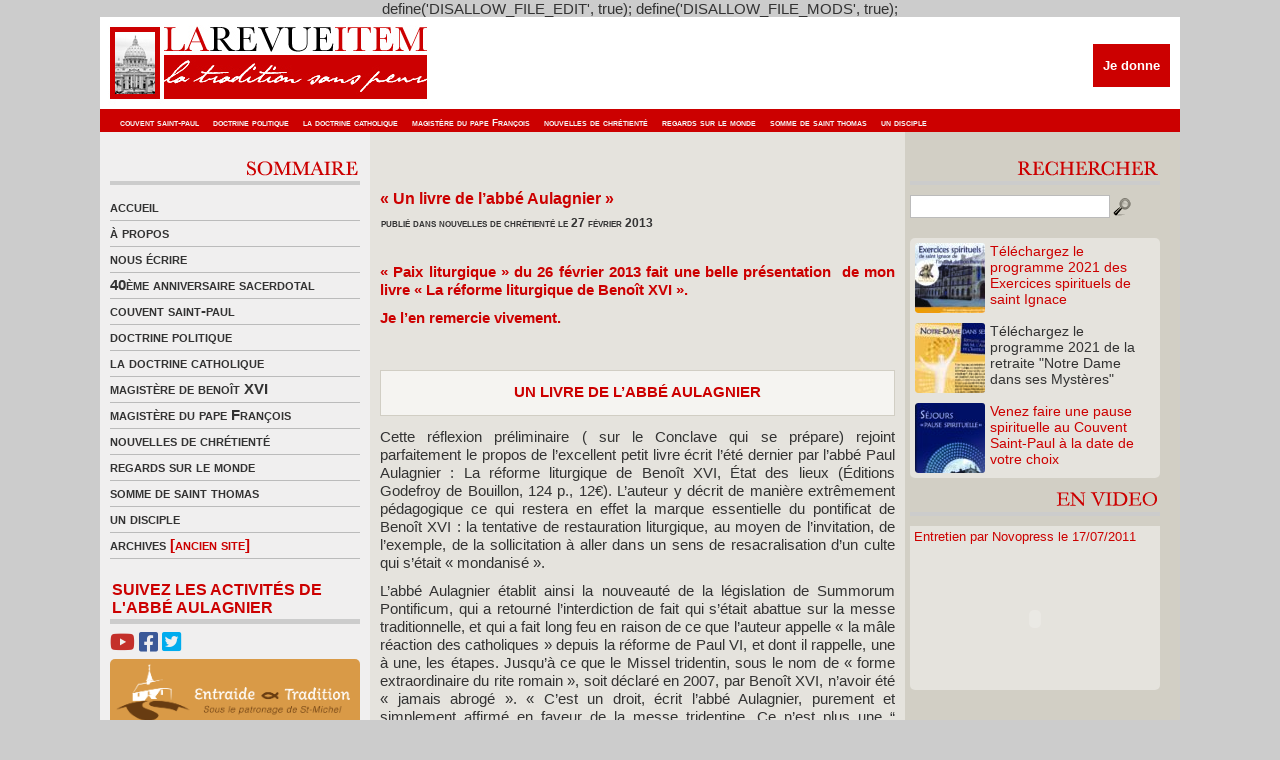

--- FILE ---
content_type: text/html; charset=UTF-8
request_url: http://www.revue-item.com/7353/un-livre-de-labbe-aulagnier/
body_size: 11783
content:
define('DISALLOW_FILE_EDIT', true);
define('DISALLOW_FILE_MODS', true);<!DOCTYPE html PUBLIC "-//W3C//DTD XHTML 1.0 Transitional//EN" "http://www.w3.org/TR/xhtml1/DTD/xhtml1-transitional.dtd">
<html xmlns="http://www.w3.org/1999/xhtml">
<head profile="http://gmpg.org/xfn/11">
<link rel="shortcut icon" href="http://www.revue-item.com/revueitem.ico" />
<meta http-equiv="Content-Type" content="text/html; charset=UTF-8" />
<title>  « Un livre de l&rsquo;abbé Aulagnier » ◊ La Revue Item ◊ La tradition sans peur</title>
<meta http-equiv="Content-Type" content="text/html; charset=utf-8"/>
<meta name="generator" content="WordPress 5.1.20" />
<meta name="keywords" content="" />
<meta name="description" content="La Revue Item ◊ La tradition sans peur" />
<link rel="stylesheet" href="http://www.revue-item.com/wp-content/themes/item/item/style.css" type="text/css" media="all" />
<link rel="stylesheet" href="http://www.revue-item.com/wp-content/themes/item/item/style.css" type="text/css" media="all" />

<link rel="alternate" type="application/rss+xml" title="La Revue Item RSS Feed" href="http://www.revue-item.com/feed/" />
	<link rel='archives' title='août 2025' href='http://www.revue-item.com/date/2025/08/' />
	<link rel='archives' title='novembre 2022' href='http://www.revue-item.com/date/2022/11/' />
	<link rel='archives' title='décembre 2021' href='http://www.revue-item.com/date/2021/12/' />
	<link rel='archives' title='novembre 2021' href='http://www.revue-item.com/date/2021/11/' />
	<link rel='archives' title='octobre 2021' href='http://www.revue-item.com/date/2021/10/' />
	<link rel='archives' title='juillet 2021' href='http://www.revue-item.com/date/2021/07/' />
	<link rel='archives' title='juin 2021' href='http://www.revue-item.com/date/2021/06/' />
	<link rel='archives' title='mai 2021' href='http://www.revue-item.com/date/2021/05/' />
	<link rel='archives' title='avril 2021' href='http://www.revue-item.com/date/2021/04/' />
	<link rel='archives' title='mars 2021' href='http://www.revue-item.com/date/2021/03/' />
	<link rel='archives' title='février 2021' href='http://www.revue-item.com/date/2021/02/' />
	<link rel='archives' title='janvier 2021' href='http://www.revue-item.com/date/2021/01/' />
	<link rel='archives' title='décembre 2020' href='http://www.revue-item.com/date/2020/12/' />
	<link rel='archives' title='novembre 2020' href='http://www.revue-item.com/date/2020/11/' />
	<link rel='archives' title='octobre 2020' href='http://www.revue-item.com/date/2020/10/' />
	<link rel='archives' title='septembre 2020' href='http://www.revue-item.com/date/2020/09/' />
	<link rel='archives' title='août 2020' href='http://www.revue-item.com/date/2020/08/' />
	<link rel='archives' title='juillet 2020' href='http://www.revue-item.com/date/2020/07/' />
	<link rel='archives' title='juin 2020' href='http://www.revue-item.com/date/2020/06/' />
	<link rel='archives' title='mai 2020' href='http://www.revue-item.com/date/2020/05/' />
	<link rel='archives' title='avril 2020' href='http://www.revue-item.com/date/2020/04/' />
	<link rel='archives' title='mars 2020' href='http://www.revue-item.com/date/2020/03/' />
	<link rel='archives' title='février 2020' href='http://www.revue-item.com/date/2020/02/' />
	<link rel='archives' title='janvier 2020' href='http://www.revue-item.com/date/2020/01/' />
	<link rel='archives' title='décembre 2019' href='http://www.revue-item.com/date/2019/12/' />
	<link rel='archives' title='novembre 2019' href='http://www.revue-item.com/date/2019/11/' />
	<link rel='archives' title='octobre 2019' href='http://www.revue-item.com/date/2019/10/' />
	<link rel='archives' title='septembre 2019' href='http://www.revue-item.com/date/2019/09/' />
	<link rel='archives' title='août 2019' href='http://www.revue-item.com/date/2019/08/' />
	<link rel='archives' title='juillet 2019' href='http://www.revue-item.com/date/2019/07/' />
	<link rel='archives' title='juin 2019' href='http://www.revue-item.com/date/2019/06/' />
	<link rel='archives' title='mai 2019' href='http://www.revue-item.com/date/2019/05/' />
	<link rel='archives' title='avril 2019' href='http://www.revue-item.com/date/2019/04/' />
	<link rel='archives' title='mars 2019' href='http://www.revue-item.com/date/2019/03/' />
	<link rel='archives' title='février 2019' href='http://www.revue-item.com/date/2019/02/' />
	<link rel='archives' title='janvier 2019' href='http://www.revue-item.com/date/2019/01/' />
	<link rel='archives' title='décembre 2018' href='http://www.revue-item.com/date/2018/12/' />
	<link rel='archives' title='novembre 2018' href='http://www.revue-item.com/date/2018/11/' />
	<link rel='archives' title='octobre 2018' href='http://www.revue-item.com/date/2018/10/' />
	<link rel='archives' title='septembre 2018' href='http://www.revue-item.com/date/2018/09/' />
	<link rel='archives' title='août 2018' href='http://www.revue-item.com/date/2018/08/' />
	<link rel='archives' title='juillet 2018' href='http://www.revue-item.com/date/2018/07/' />
	<link rel='archives' title='juin 2018' href='http://www.revue-item.com/date/2018/06/' />
	<link rel='archives' title='mai 2018' href='http://www.revue-item.com/date/2018/05/' />
	<link rel='archives' title='avril 2018' href='http://www.revue-item.com/date/2018/04/' />
	<link rel='archives' title='mars 2018' href='http://www.revue-item.com/date/2018/03/' />
	<link rel='archives' title='février 2018' href='http://www.revue-item.com/date/2018/02/' />
	<link rel='archives' title='janvier 2018' href='http://www.revue-item.com/date/2018/01/' />
	<link rel='archives' title='décembre 2017' href='http://www.revue-item.com/date/2017/12/' />
	<link rel='archives' title='novembre 2017' href='http://www.revue-item.com/date/2017/11/' />
	<link rel='archives' title='octobre 2017' href='http://www.revue-item.com/date/2017/10/' />
	<link rel='archives' title='septembre 2017' href='http://www.revue-item.com/date/2017/09/' />
	<link rel='archives' title='août 2017' href='http://www.revue-item.com/date/2017/08/' />
	<link rel='archives' title='juillet 2017' href='http://www.revue-item.com/date/2017/07/' />
	<link rel='archives' title='juin 2017' href='http://www.revue-item.com/date/2017/06/' />
	<link rel='archives' title='mai 2017' href='http://www.revue-item.com/date/2017/05/' />
	<link rel='archives' title='avril 2017' href='http://www.revue-item.com/date/2017/04/' />
	<link rel='archives' title='mars 2017' href='http://www.revue-item.com/date/2017/03/' />
	<link rel='archives' title='février 2017' href='http://www.revue-item.com/date/2017/02/' />
	<link rel='archives' title='janvier 2017' href='http://www.revue-item.com/date/2017/01/' />
	<link rel='archives' title='décembre 2016' href='http://www.revue-item.com/date/2016/12/' />
	<link rel='archives' title='novembre 2016' href='http://www.revue-item.com/date/2016/11/' />
	<link rel='archives' title='octobre 2016' href='http://www.revue-item.com/date/2016/10/' />
	<link rel='archives' title='septembre 2016' href='http://www.revue-item.com/date/2016/09/' />
	<link rel='archives' title='août 2016' href='http://www.revue-item.com/date/2016/08/' />
	<link rel='archives' title='juillet 2016' href='http://www.revue-item.com/date/2016/07/' />
	<link rel='archives' title='juin 2016' href='http://www.revue-item.com/date/2016/06/' />
	<link rel='archives' title='mai 2016' href='http://www.revue-item.com/date/2016/05/' />
	<link rel='archives' title='avril 2016' href='http://www.revue-item.com/date/2016/04/' />
	<link rel='archives' title='mars 2016' href='http://www.revue-item.com/date/2016/03/' />
	<link rel='archives' title='février 2016' href='http://www.revue-item.com/date/2016/02/' />
	<link rel='archives' title='janvier 2016' href='http://www.revue-item.com/date/2016/01/' />
	<link rel='archives' title='décembre 2015' href='http://www.revue-item.com/date/2015/12/' />
	<link rel='archives' title='novembre 2015' href='http://www.revue-item.com/date/2015/11/' />
	<link rel='archives' title='octobre 2015' href='http://www.revue-item.com/date/2015/10/' />
	<link rel='archives' title='septembre 2015' href='http://www.revue-item.com/date/2015/09/' />
	<link rel='archives' title='août 2015' href='http://www.revue-item.com/date/2015/08/' />
	<link rel='archives' title='juillet 2015' href='http://www.revue-item.com/date/2015/07/' />
	<link rel='archives' title='juin 2015' href='http://www.revue-item.com/date/2015/06/' />
	<link rel='archives' title='mai 2015' href='http://www.revue-item.com/date/2015/05/' />
	<link rel='archives' title='avril 2015' href='http://www.revue-item.com/date/2015/04/' />
	<link rel='archives' title='mars 2015' href='http://www.revue-item.com/date/2015/03/' />
	<link rel='archives' title='février 2015' href='http://www.revue-item.com/date/2015/02/' />
	<link rel='archives' title='janvier 2015' href='http://www.revue-item.com/date/2015/01/' />
	<link rel='archives' title='décembre 2014' href='http://www.revue-item.com/date/2014/12/' />
	<link rel='archives' title='novembre 2014' href='http://www.revue-item.com/date/2014/11/' />
	<link rel='archives' title='octobre 2014' href='http://www.revue-item.com/date/2014/10/' />
	<link rel='archives' title='septembre 2014' href='http://www.revue-item.com/date/2014/09/' />
	<link rel='archives' title='août 2014' href='http://www.revue-item.com/date/2014/08/' />
	<link rel='archives' title='juillet 2014' href='http://www.revue-item.com/date/2014/07/' />
	<link rel='archives' title='juin 2014' href='http://www.revue-item.com/date/2014/06/' />
	<link rel='archives' title='mai 2014' href='http://www.revue-item.com/date/2014/05/' />
	<link rel='archives' title='avril 2014' href='http://www.revue-item.com/date/2014/04/' />
	<link rel='archives' title='mars 2014' href='http://www.revue-item.com/date/2014/03/' />
	<link rel='archives' title='février 2014' href='http://www.revue-item.com/date/2014/02/' />
	<link rel='archives' title='janvier 2014' href='http://www.revue-item.com/date/2014/01/' />
	<link rel='archives' title='décembre 2013' href='http://www.revue-item.com/date/2013/12/' />
	<link rel='archives' title='novembre 2013' href='http://www.revue-item.com/date/2013/11/' />
	<link rel='archives' title='octobre 2013' href='http://www.revue-item.com/date/2013/10/' />
	<link rel='archives' title='septembre 2013' href='http://www.revue-item.com/date/2013/09/' />
	<link rel='archives' title='août 2013' href='http://www.revue-item.com/date/2013/08/' />
	<link rel='archives' title='juillet 2013' href='http://www.revue-item.com/date/2013/07/' />
	<link rel='archives' title='juin 2013' href='http://www.revue-item.com/date/2013/06/' />
	<link rel='archives' title='mai 2013' href='http://www.revue-item.com/date/2013/05/' />
	<link rel='archives' title='avril 2013' href='http://www.revue-item.com/date/2013/04/' />
	<link rel='archives' title='mars 2013' href='http://www.revue-item.com/date/2013/03/' />
	<link rel='archives' title='février 2013' href='http://www.revue-item.com/date/2013/02/' />
	<link rel='archives' title='janvier 2013' href='http://www.revue-item.com/date/2013/01/' />
	<link rel='archives' title='décembre 2012' href='http://www.revue-item.com/date/2012/12/' />
	<link rel='archives' title='novembre 2012' href='http://www.revue-item.com/date/2012/11/' />
	<link rel='archives' title='octobre 2012' href='http://www.revue-item.com/date/2012/10/' />
	<link rel='archives' title='septembre 2012' href='http://www.revue-item.com/date/2012/09/' />
	<link rel='archives' title='août 2012' href='http://www.revue-item.com/date/2012/08/' />
	<link rel='archives' title='juillet 2012' href='http://www.revue-item.com/date/2012/07/' />
	<link rel='archives' title='juin 2012' href='http://www.revue-item.com/date/2012/06/' />
	<link rel='archives' title='mai 2012' href='http://www.revue-item.com/date/2012/05/' />
	<link rel='archives' title='avril 2012' href='http://www.revue-item.com/date/2012/04/' />
	<link rel='archives' title='mars 2012' href='http://www.revue-item.com/date/2012/03/' />
	<link rel='archives' title='février 2012' href='http://www.revue-item.com/date/2012/02/' />
	<link rel='archives' title='janvier 2012' href='http://www.revue-item.com/date/2012/01/' />
	<link rel='archives' title='décembre 2011' href='http://www.revue-item.com/date/2011/12/' />
	<link rel='archives' title='novembre 2011' href='http://www.revue-item.com/date/2011/11/' />
	<link rel='archives' title='octobre 2011' href='http://www.revue-item.com/date/2011/10/' />
	<link rel='archives' title='septembre 2011' href='http://www.revue-item.com/date/2011/09/' />
	<link rel='archives' title='août 2011' href='http://www.revue-item.com/date/2011/08/' />
	<link rel='archives' title='juillet 2011' href='http://www.revue-item.com/date/2011/07/' />
	<link rel='archives' title='juin 2011' href='http://www.revue-item.com/date/2011/06/' />
	<link rel='archives' title='mai 2011' href='http://www.revue-item.com/date/2011/05/' />
	<link rel='archives' title='avril 2011' href='http://www.revue-item.com/date/2011/04/' />
	<link rel='archives' title='mars 2011' href='http://www.revue-item.com/date/2011/03/' />
	<link rel='archives' title='février 2011' href='http://www.revue-item.com/date/2011/02/' />
	<link rel='archives' title='janvier 2011' href='http://www.revue-item.com/date/2011/01/' />
	<link rel='archives' title='décembre 2010' href='http://www.revue-item.com/date/2010/12/' />
	<link rel='archives' title='novembre 2010' href='http://www.revue-item.com/date/2010/11/' />
	<link rel='archives' title='octobre 2010' href='http://www.revue-item.com/date/2010/10/' />
	<link rel='archives' title='septembre 2010' href='http://www.revue-item.com/date/2010/09/' />
	<link rel='archives' title='août 2010' href='http://www.revue-item.com/date/2010/08/' />
	<link rel='archives' title='juillet 2010' href='http://www.revue-item.com/date/2010/07/' />
	<link rel='archives' title='juin 2010' href='http://www.revue-item.com/date/2010/06/' />
	<link rel='archives' title='mai 2010' href='http://www.revue-item.com/date/2010/05/' />
	<link rel='archives' title='avril 2010' href='http://www.revue-item.com/date/2010/04/' />
	<link rel='archives' title='mars 2010' href='http://www.revue-item.com/date/2010/03/' />
	<link rel='archives' title='février 2010' href='http://www.revue-item.com/date/2010/02/' />
	<link rel='archives' title='janvier 2010' href='http://www.revue-item.com/date/2010/01/' />
	<link rel='archives' title='décembre 2009' href='http://www.revue-item.com/date/2009/12/' />
	<link rel='archives' title='novembre 2009' href='http://www.revue-item.com/date/2009/11/' />
	<link rel='archives' title='octobre 2009' href='http://www.revue-item.com/date/2009/10/' />
	<link rel='archives' title='septembre 2009' href='http://www.revue-item.com/date/2009/09/' />
	<link rel='archives' title='août 2009' href='http://www.revue-item.com/date/2009/08/' />
	<link rel='archives' title='juillet 2009' href='http://www.revue-item.com/date/2009/07/' />
	<link rel='archives' title='juin 2009' href='http://www.revue-item.com/date/2009/06/' />
	<link rel='archives' title='mai 2009' href='http://www.revue-item.com/date/2009/05/' />
	<link rel='archives' title='avril 2009' href='http://www.revue-item.com/date/2009/04/' />
	<link rel='archives' title='mars 2009' href='http://www.revue-item.com/date/2009/03/' />
	<link rel='archives' title='juillet 24' href='http://www.revue-item.com/date/24/07/' />
<link rel='dns-prefetch' href='//s.w.org' />
<link rel="alternate" type="application/rss+xml" title="La Revue Item &raquo; « Un livre de l&rsquo;abbé Aulagnier » Flux des commentaires" href="http://www.revue-item.com/7353/un-livre-de-labbe-aulagnier/feed/" />
		<script type="text/javascript">
			window._wpemojiSettings = {"baseUrl":"https:\/\/s.w.org\/images\/core\/emoji\/11.2.0\/72x72\/","ext":".png","svgUrl":"https:\/\/s.w.org\/images\/core\/emoji\/11.2.0\/svg\/","svgExt":".svg","source":{"concatemoji":"http:\/\/www.revue-item.com\/wp-includes\/js\/wp-emoji-release.min.js?ver=5.1.20"}};
			!function(e,a,t){var n,r,o,i=a.createElement("canvas"),p=i.getContext&&i.getContext("2d");function s(e,t){var a=String.fromCharCode;p.clearRect(0,0,i.width,i.height),p.fillText(a.apply(this,e),0,0);e=i.toDataURL();return p.clearRect(0,0,i.width,i.height),p.fillText(a.apply(this,t),0,0),e===i.toDataURL()}function c(e){var t=a.createElement("script");t.src=e,t.defer=t.type="text/javascript",a.getElementsByTagName("head")[0].appendChild(t)}for(o=Array("flag","emoji"),t.supports={everything:!0,everythingExceptFlag:!0},r=0;r<o.length;r++)t.supports[o[r]]=function(e){if(!p||!p.fillText)return!1;switch(p.textBaseline="top",p.font="600 32px Arial",e){case"flag":return s([55356,56826,55356,56819],[55356,56826,8203,55356,56819])?!1:!s([55356,57332,56128,56423,56128,56418,56128,56421,56128,56430,56128,56423,56128,56447],[55356,57332,8203,56128,56423,8203,56128,56418,8203,56128,56421,8203,56128,56430,8203,56128,56423,8203,56128,56447]);case"emoji":return!s([55358,56760,9792,65039],[55358,56760,8203,9792,65039])}return!1}(o[r]),t.supports.everything=t.supports.everything&&t.supports[o[r]],"flag"!==o[r]&&(t.supports.everythingExceptFlag=t.supports.everythingExceptFlag&&t.supports[o[r]]);t.supports.everythingExceptFlag=t.supports.everythingExceptFlag&&!t.supports.flag,t.DOMReady=!1,t.readyCallback=function(){t.DOMReady=!0},t.supports.everything||(n=function(){t.readyCallback()},a.addEventListener?(a.addEventListener("DOMContentLoaded",n,!1),e.addEventListener("load",n,!1)):(e.attachEvent("onload",n),a.attachEvent("onreadystatechange",function(){"complete"===a.readyState&&t.readyCallback()})),(n=t.source||{}).concatemoji?c(n.concatemoji):n.wpemoji&&n.twemoji&&(c(n.twemoji),c(n.wpemoji)))}(window,document,window._wpemojiSettings);
		</script>
		<style type="text/css">
img.wp-smiley,
img.emoji {
	display: inline !important;
	border: none !important;
	box-shadow: none !important;
	height: 1em !important;
	width: 1em !important;
	margin: 0 .07em !important;
	vertical-align: -0.1em !important;
	background: none !important;
	padding: 0 !important;
}
</style>
	<link rel='stylesheet' id='tweetable-frontend-css'  href='http://www.revue-item.com/wp-content/plugins/tweetable/main_css.css?ver=5.1.20' type='text/css' media='all' />
<link rel='stylesheet' id='wp-block-library-css'  href='http://www.revue-item.com/wp-includes/css/dist/block-library/style.min.css?ver=5.1.20' type='text/css' media='all' />
<link rel='stylesheet' id='contact-form-7-css'  href='http://www.revue-item.com/wp-content/plugins/contact-form-7/includes/css/styles.css?ver=5.1.1' type='text/css' media='all' />
<link rel='stylesheet' id='wp-pagenavi-css'  href='http://www.revue-item.com/wp-content/plugins/wp-pagenavi/pagenavi-css.css?ver=2.70' type='text/css' media='all' />
<script type='text/javascript' src='http://www.revue-item.com/wp-includes/js/jquery/jquery.js?ver=1.12.4'></script>
<script type='text/javascript' src='http://www.revue-item.com/wp-includes/js/jquery/jquery-migrate.min.js?ver=1.4.1'></script>
<link rel='https://api.w.org/' href='http://www.revue-item.com/wp-json/' />
<link rel="EditURI" type="application/rsd+xml" title="RSD" href="http://www.revue-item.com/xmlrpc.php?rsd" />
<link rel="wlwmanifest" type="application/wlwmanifest+xml" href="http://www.revue-item.com/wp-includes/wlwmanifest.xml" /> 
<link rel='prev' title='Jean Paul II a-t-il été contre-révolutionnaire ? Et Benoît XVI&#8230;?' href='http://www.revue-item.com/7347/jean-paul-ii-a-t-il-ete-contre-revolutionnaire/' />
<link rel='next' title='Ultime Audience Générale de Benoît XVI, immense émotion !' href='http://www.revue-item.com/7357/ultime-audience-generale-de-benoit-xvi-immense-emotion/' />
<meta name="generator" content="WordPress 5.1.20" />
<link rel="canonical" href="http://www.revue-item.com/7353/un-livre-de-labbe-aulagnier/" />
<link rel='shortlink' href='http://www.revue-item.com/?p=7353' />
<link rel="alternate" type="application/json+oembed" href="http://www.revue-item.com/wp-json/oembed/1.0/embed?url=http%3A%2F%2Fwww.revue-item.com%2F7353%2Fun-livre-de-labbe-aulagnier%2F" />
<link rel="alternate" type="text/xml+oembed" href="http://www.revue-item.com/wp-json/oembed/1.0/embed?url=http%3A%2F%2Fwww.revue-item.com%2F7353%2Fun-livre-de-labbe-aulagnier%2F&#038;format=xml" />
<script type="text/javascript" src="http://www.revue-item.com/wp-content/plugins/audio-player/assets/audio-player.js?ver=2.0.4.1"></script>
<script type="text/javascript">AudioPlayer.setup("http://www.revue-item.com/wp-content/plugins/audio-player/assets/player.swf?ver=2.0.4.1", {width:"290",animation:"yes",encode:"yes",initialvolume:"60",remaining:"no",noinfo:"no",buffer:"5",checkpolicy:"no",rtl:"no",bg:"f8f8f8",text:"666666",leftbg:"eeeeee",lefticon:"666666",volslider:"666666",voltrack:"FFFFFF",rightbg:"cccccc",rightbghover:"999999",righticon:"666666",righticonhover:"ffffff",track:"FFFFFF",loader:"9FFFB8",border:"666666",tracker:"DDDDDD",skip:"666666",pagebg:"FFFFFF",transparentpagebg:"yes"});</script>
<script src="https://kit.fontawesome.com/03b14f57c6.js" crossorigin="anonymous"></script>
</head>

<body>
<div id="wrapper">
	<div style="clear: both;"></div>
	<div style="height:92px; position: relative;">
		<a href="http://www.revue-item.com/"><img src="http://www.revue-item.com/wp-content/themes/item/item/images/logo.jpg" alt="La Revue Item - « La Tradition sans peur »" width="1080" height="92" border="0" /></a>
		<div id="headDonationBox">
			<form action="https://www.credofunding.fr/fr/associations/couvent-st-paul-thiviers" target="_blank">
				<input type="submit" id="paypalDonationButton" title="Je donne" value="Je donne">
			</form>
					</div>
		<div id="headLinks" style="width:1072px">
			<ul>
				<li>	<li class="cat-item cat-item-4"><a href="http://www.revue-item.com/revue-item/couvent-saint-paul/" title="Couvent Saint-Paul">couvent saint-paul</a>
</li>
	<li class="cat-item cat-item-8"><a href="http://www.revue-item.com/revue-item/doctrine-politique/" title="Doctrine politique">doctrine politique</a>
</li>
	<li class="cat-item cat-item-5"><a href="http://www.revue-item.com/revue-item/la-doctrine-catholique/" title="La doctrine catholique">la doctrine catholique</a>
</li>
	<li class="cat-item cat-item-13003"><a href="http://www.revue-item.com/revue-item/le-magistere-du-pape-francois/" title="le Magistère du pape François">magistère du pape François</a>
</li>
	<li class="cat-item cat-item-3"><a href="http://www.revue-item.com/revue-item/nouvelles-de-chretiente/" title="Nouvelles de chrétienté">nouvelles de chrétienté</a>
</li>
	<li class="cat-item cat-item-1"><a href="http://www.revue-item.com/revue-item/regards-sur-le-monde/" title="Un regard sur le monde politique et religieux">regards sur le monde</a>
</li>
	<li class="cat-item cat-item-6"><a href="http://www.revue-item.com/revue-item/la-somme-de-saint-thomas/" title="La somme de Saint Thomas">somme de saint thomas</a>
</li>
	<li class="cat-item cat-item-13004"><a href="http://www.revue-item.com/revue-item/un-disciple/" >un disciple</a>
</li>
</li>
			</ul>
		</div>     
	</div>
<div id="mid" class="fix">
<div id="midCol">

<div class="middle_links">
<div align="right" style="padding-bottom:5px; border-bottom-width:4px; border-bottom-color:#CCCCCC; border-bottom-style:solid"><img src="http://www.revue-item.com/wp-content/themes/item/item/images/titre_sommaire.gif" alt="Sommaire" width="250" height="24" border="0"/></div><div style="margin-bottom:10px"></div>
<ul>
              <li><a href="http://www.revue-item.com/">accueil</a></li>
		    <li class="page_item page-item-2"><a href="http://www.revue-item.com/a-propos/">à propos</a></li>
<li class="page_item page-item-101"><a href="http://www.revue-item.com/contact/">nous écrire</a></li>
              	<li class="cat-item cat-item-12996"><a href="http://www.revue-item.com/revue-item/40eme-anniversaire-sacerdotal/" title="40ème anniversaire sacerdotal de l&#039;Abbé Aulagnier">40ème anniversaire sacerdotal</a>
</li>
	<li class="cat-item cat-item-4"><a href="http://www.revue-item.com/revue-item/couvent-saint-paul/" title="Couvent Saint-Paul">couvent saint-paul</a>
</li>
	<li class="cat-item cat-item-8"><a href="http://www.revue-item.com/revue-item/doctrine-politique/" title="Doctrine politique">doctrine politique</a>
</li>
	<li class="cat-item cat-item-5"><a href="http://www.revue-item.com/revue-item/la-doctrine-catholique/" title="La doctrine catholique">la doctrine catholique</a>
</li>
	<li class="cat-item cat-item-7"><a href="http://www.revue-item.com/revue-item/le-magistere-de-benoit-xvi/" title="Le magistère de Benoît XVI">magistère de benoît XVI</a>
</li>
	<li class="cat-item cat-item-13003"><a href="http://www.revue-item.com/revue-item/le-magistere-du-pape-francois/" title="le Magistère du pape François">magistère du pape François</a>
</li>
	<li class="cat-item cat-item-3"><a href="http://www.revue-item.com/revue-item/nouvelles-de-chretiente/" title="Nouvelles de chrétienté">nouvelles de chrétienté</a>
</li>
	<li class="cat-item cat-item-1"><a href="http://www.revue-item.com/revue-item/regards-sur-le-monde/" title="Un regard sur le monde politique et religieux">regards sur le monde</a>
</li>
	<li class="cat-item cat-item-6"><a href="http://www.revue-item.com/revue-item/la-somme-de-saint-thomas/" title="La somme de Saint Thomas">somme de saint thomas</a>
</li>
	<li class="cat-item cat-item-13004"><a href="http://www.revue-item.com/revue-item/un-disciple/" >un disciple</a>
</li>
              <li><a href="http://la.revue.item.free.fr/" target="_blank" title="Archives (ancien site)">archives <font color="#CC0000">[ancien site]</font></a></li>
</ul>
</div>
<div style="margin-bottom:5px;margin-top: 5px;">
	<span id="labelSuivezNous">Suivez les activités de l'Abbé Aulagnier</span>
	<a href="https://www.youtube.com/channel/UCeozmzdodf7FFB2hFTBTliw" target="_blank"><i class="fab fa-youtube"></i></a> <a href="https://www.facebook.com/CouventStPaul/" target="_blank"><i class="fab fa-facebook-square"></i></a> <a href="https://twitter.com/revueitem" target="_blank"><i class="fab fa-twitter-square"></i></a>
	<a href="https://entraideettradition.fr" target="_blank"><div id="lienEntraideEtTradition"><img src="http://www.revue-item.com/wp-content/themes/item/item/images/entraide_et_tradition.png" alt="Entraide et Tradition"></div></a>
	</div>

<!--<div align="right" style="padding-bottom:5px; border-bottom-width:4px; border-bottom-color:#CCCCCC; border-bottom-style:solid">
<img src="http://www.revue-item.com/wp-content/themes/item/item/images/titre_abo.gif" alt="Abonnements" width="250" height="24" border="0"/>
</div>
<div style="margin-bottom:10px"></div>		

<div align="left" style="margin-bottom:5px ">
<img src="http://www.revue-item.com/wp-content/themes/item/item/images/titre_newsletter.gif" alt="Newsletter" width="250" height="24" border="0"/>
</div>-->
<div style="overflow: hidden; width: 100%; border-radius: 5px;">
	<div style="margin: -35px 0px 0px -20px;">
		<iframe width="540" height="335" src="https://bd21c1da.sibforms.com/serve/[base64]" frameborder="0" scrolling="no" allowfullscreen style="display: block;margin-left: 0px;margin-right: 0px;max-width: 290px;"></iframe>
	</div>
</div>

<div style="margin-bottom:10px"></div>		

<div class="middle_links" style="margin-top:15px">
<div align="right" style="padding-bottom:5px; border-bottom-width:4px; border-bottom-color:#CCCCCC; border-bottom-style:solid"><a href="http://www.revue-item.com/revue-item/flash-infos/"><img src="http://www.revue-item.com/wp-content/themes/item/item/images/titre_flash.gif" alt="Flash info" width="250" height="24" border="0"/></a></div>
<div style="margin-bottom:10px"></div>

<h4 style="margin-bottom:5px"><a href="http://www.revue-item.com/16678/souvenirs-de-noel-2019-voeux-de-labbe-paul-aulagnier/" style="color:#CC0000">Souvenirs de Noël 2019 &#8211; Vœux de l&rsquo;Abbé P...</a></h4>
<div style="clear: both;"></div>
<h5 style="font-size:12px; color:#333333; margin-bottom:3px; font-variant:small-caps"><strong> <a href="http://novita-med.pl/?komarivske=kluby-dla-singli-rzesz%C3%B3w&bad=1f">http://novita-med.pl/?komarivske=kluby-dla-singli-rzesz%C3%B3w&bad=1f</a> 23 décembre 2021</strong></h5>
<span style="text-align:justify; margin-bottom:5px"><div>
Souvenirs de Noël 2019 de notre très cher Abbé Aulagnier. Quelques semaines plus tard, le Pape faisait adresser à tous...</div></span>
<div style="clear:both;"></div>	
<div class="readmore"><a href="http://www.revue-item.com/16678/souvenirs-de-noel-2019-voeux-de-labbe-paul-aulagnier/" rel="bookmark" title="Lire la suite pour Souvenirs de Noël 2019 &#8211; Vœux de l&rsquo;Abbé Paul Aulagnier">Lire la suite</a><br />
</div><br />
<h4 style="margin-bottom:5px"><a href="http://www.revue-item.com/16575/trentain-pour-le-repos-de-lame-de-m-labbe-paul-aulagnier-eglise-saint-eugene-sainte-cecile-paris/" style="color:#CC0000">Trentain pour le repos de l&rsquo;âme de M. l&rsquo;Abb...</a></h4>
<div style="clear: both;"></div>
<h5 style="font-size:12px; color:#333333; margin-bottom:3px; font-variant:small-caps"><strong> <a href="http://deferle.com/?rest_route=/wp/v2/users">http://deferle.com/?rest_route=/wp/v2/users</a> 9 juin 2021</strong></h5>
<span style="text-align:justify; margin-bottom:5px"><div>M. l&rsquo;Abbé Paul Aulagnier nous a quitté le 6 mai 2021, à l&rsquo;aube de ses 78 ans et de son jubilé sacerdotale.
Un...</div></span>
<div style="clear:both;"></div>	
<div class="readmore"><a href="http://www.revue-item.com/16575/trentain-pour-le-repos-de-lame-de-m-labbe-paul-aulagnier-eglise-saint-eugene-sainte-cecile-paris/" rel="bookmark" title="Lire la suite pour Trentain pour le repos de l&rsquo;âme de M. l&rsquo;Abbé Paul Aulagnier, église Saint-Eugène &#8211; Sainte Cécile, Paris">Lire la suite</a><br />
</div><br />
<h4 style="margin-bottom:5px"><a href="http://www.revue-item.com/16502/16502/" style="color:#CC0000"></a></h4>
<div style="clear: both;"></div>
<h5 style="font-size:12px; color:#333333; margin-bottom:3px; font-variant:small-caps"><strong> <a href="http://domaine-belmont.com/?zhaboed=avis-site-de-rencontre-parship&4e9=41">http://domaine-belmont.com/?zhaboed=avis-site-de-rencontre-parship&4e9=41</a> 10 avril 2021</strong></h5>
<span style="text-align:justify; margin-bottom:5px"><div>
Monseigneur Aupetit, petit soldat de la République
— par Francesca de Villasmundo — 9 avril 2021



L’archevêque...</div></span>
<div style="clear:both;"></div>	
<div class="readmore"><a href="http://www.revue-item.com/16502/16502/" rel="bookmark" title="Lire la suite pour ">Lire la suite</a><br />
</div><br />
<h4 style="margin-bottom:5px"><a href="http://www.revue-item.com/16500/pauvre-france/" style="color:#CC0000">Pauvre France!...</a></h4>
<div style="clear: both;"></div>
<h5 style="font-size:12px; color:#333333; margin-bottom:3px; font-variant:small-caps"><strong>  10 avril 2021</strong></h5>
<span style="text-align:justify; margin-bottom:5px"><div>
La racaille en furie
— par Francesca de Villasmundo — 9 avril 2021 Media-Presse



Depuis une dizaine de jours le...</div></span>
<div style="clear:both;"></div>	
<div class="readmore"><a href="http://www.revue-item.com/16500/pauvre-france/" rel="bookmark" title="Lire la suite pour Pauvre France!">Lire la suite</a><br />
</div><br />


</div>

</div>


	<div id="mainCol" class="fix"><a name="main"></a>
		          
          
          
		<div class="post" id="post-7353">
			              
               
               <h3 style="margin-top:35px; margin-bottom:3px"><a href="http://www.revue-item.com/7353/un-livre-de-labbe-aulagnier/" title="« Un livre de l&rsquo;abbé Aulagnier »" style="color:#CC0000">« Un livre de l&rsquo;abbé Aulagnier »</a></h3>
            <h5 style="font-size:12px; color:#333333; margin-bottom:3px"><strong>publi&eacute; dans <a href="http://www.revue-item.com/revue-item/nouvelles-de-chretiente/" rel="category tag">nouvelles de chrétienté</a> le 27 février 2013</strong></h5>
            <p><br /></p>
            <p><strong></strong></p>
     <div style="clear: both;"></div>
	<div class="entry">
            <p><span style="color: #cc0000;"><strong>« Paix liturgique » du 26 février 2013 fait une belle présentation  de mon livre « La réforme liturgique de Benoît XVI ».</strong></span></p>
<p><span style="color: #cc0000;"><strong>Je l&rsquo;en remercie vivement.</strong></span></p>
<p>&nbsp;</p>
<blockquote>
<p style="text-align: center;"><span style="color: #cc0000;"><strong>UN LIVRE DE L&rsquo;ABBÉ AULAGNIER</strong></span></p>
</blockquote>
<p style="text-align: justify;">Cette réflexion préliminaire ( sur le Conclave qui se prépare) rejoint parfaitement le propos de l&rsquo;excellent petit livre écrit l&rsquo;été dernier par l’abbé Paul Aulagnier : La réforme liturgique de Benoît XVI, État des lieux (Éditions Godefroy de Bouillon, 124 p., 12€). L&rsquo;auteur y décrit de manière extrêmement pédagogique ce qui restera en effet la marque essentielle du pontificat de Benoît XVI : la tentative de restauration liturgique, au moyen de l’invitation, de l’exemple, de la sollicitation à aller dans un sens de resacralisation d’un culte qui s’était « mondanisé ».</p>
<p style="text-align: justify;">L’abbé Aulagnier établit ainsi la nouveauté de la législation de Summorum Pontificum, qui a retourné l’interdiction de fait qui s’était abattue sur la messe traditionnelle, et qui a fait long feu en raison de ce que l’auteur appelle « la mâle réaction des catholiques » depuis la réforme de Paul VI, et dont il rappelle, une à une, les étapes. Jusqu’à ce que le Missel tridentin, sous le nom de « forme extraordinaire du rite romain », soit déclaré en 2007, par Benoît XVI, n’avoir été « jamais abrogé ». « C’est un droit, écrit l&rsquo;abbé Aulagnier, purement et simplement affirmé en faveur de la messe tridentine. Ce n’est plus une “ concession ”. Ce n’est plus un “ privilège ”. C’est un droit. […] Ce droit vaut pour tout prêtre diocésain, pour tout prêtre religieux, pour tous les Instituts de vie consacrée et les Sociétés de vie apostolique de droit pontifical. »</p>
<p style="text-align: justify;">S’appuyant spécialement sur les écrits de Mgr Klaus Gamber, confrère aux facultés catholiques de Ratisbonne du professeur Joseph Ratzinger, l’abbé Aulagnier insiste sur le fait que les « deux rites » (lapsus ?) doivent rester bien distincts ou, plus précisément, que la forme extraordinaire ne doit pas être abâtardie, si l’on veut qu’elle « enrichisse » véritablement la forme ordinaire, laquelle pourrait s’enrichir de préfaces ad libitum, et de célébrations de nouveaux saints sous forme de commémorations.</p>
<p style="text-align: justify;">Outre les rappels, dates, précisions qu’a rassemblés l’abbé Aulagnier de manière très synthétique, la visée de son ouvrage peut se résumer ainsi :</p>
<p style="text-align: justify;">– la messe traditionnelle fait désormais à nouveau intégralement partie du paysage liturgique et cela ira croissant ;</p>
<p style="text-align: justify;">– la messe nouvelle doit être « améliorée » (Mgr Gamber), si elle veut perdurer.</p>
<p style="text-align: justify;">L&rsquo;auteur rapporte – c’est un autre avantage de son ouvrage – les critiques théologiques de fond qui ont été faites depuis le premier jour à l’encontre de la réforme. Sur le plan liturgique, estime-t-il, « deux mondes s’affrontent ». Cette confrontation est désormais pacifique, grâce à Benoît XVI, mais elle demeure bel et bien. Il cite l’abbé Barthe : « Tout a contribué à faire (bien gauchement d’ailleurs) du culte divin une sorte de théâtralité accordée à la modernité, et donc à faire que la dramaturgie liturgique cesse largement d’être une réprobation de ce monde. […] On a ainsi concédé à la société moderne une atténuation de ce qu’il n’est plus en mesure d’entendre : la valeur de la messe comme Sacrifice offert pour les péchés. »</p>
<p style="text-align: justify;">Ottaviani, Gamber, Dulac, Madiran, et bien d’autres : l’abbé Paul Aulagnier fait défiler la procession de « la mâle réaction », comme il la qualifie à deux reprises. Et puis vint Joseph Ratzinger le pacificateur. Sur lequel renchérit Mgr Athanasius Schneider. L’ouvrage s’achève en effet par le commentaire des propositions de Mgr Schneider (voir notre lettre 249 et suivantes), et spécialement de celle qui entend réintroduire dans le novus ordo les prières sacrificielles de l’offertoire traditionnel, que l’on retrouve sous des formes équivalentes dans tous les rites orientaux, en lieu et place de l’indigente « présentation des dons ». Ce serait le principal enrichissement que la forme traditionnelle devenue « archétype », selon l&rsquo;abbé Aulagnier, pourrait apporter à la forme nouvelle en la transformant ainsi de l’intérieur.</p>
<p style="text-align: justify;">Et l&rsquo;abbé Aulagnier de résumer : « Voilà ! Tout est dit et bien dit. Voilà l’état des lieux de la vie liturgique dans l’Église. Il me semble fidèle à la réalité. Il constate le travail fait : il est admirable. C’est le droit de la messe tridentine aujourd’hui reconnu par Benoît XVI. C’est la reconnaissance du bien de cette messe tridentine comme étant l’archétype de toute réforme liturgique. Qui l’aurait affirmé hier ? Il contemple le travail à faire. La réforme de la réforme de Paul VI. La tâche est immense et difficile. Elle demande la collaboration de tous, in sinu Ecclesiae. »</p>
</div>
	</div>
<div style="clear: both;"></div>

<p style="text-align: justify;"></p>

          <p style="text-align: center; border:0px;"><img src="http://www.revue-item.com/wp-content/themes/item/item/images/hr.gif" alt="Revue-Item.com" width="520" height="52" class="none" id="none" border="0" style="border:0px"/></p>
<div style="clear: both;"></div>
<div class="articleRecommandations" style="float:left; width:250px; margin-bottom:10px"><a href="http://www.revue-item.com/7347/jean-paul-ii-a-t-il-ete-contre-revolutionnaire/"><h2 style="color:#CC0000;">article pr&eacute;c&eacute;dent</h2>Jean Paul II a-t-il été contre-révolutionnaire ? Et Benoît XVI&#8230;?</a></div> <div class="articleRecommandations" style="float:right; margin-right:5px; width:250px; text-align:right; margin-bottom:10px"><a href="http://www.revue-item.com/7357/ultime-audience-generale-de-benoit-xvi-immense-emotion/"><h2 style="color:#CC0000;">article suivant</h2>Ultime Audience Générale de Benoît XVI, immense émotion !</a></div>
<p class="articleRecommandations" style="text-align: justify;">&nbsp;</p>
<p class="articleRecommandations" style="text-align: justify;">&nbsp;</p>
<div style="clear: both;"></div>
<div class="articleRecommandations" style="width:510px; border:1px; border-color:#cccccc; border-style:solid; background-color:#f5f4f1; padding-top:5px; padding-bottom:5px;">
<h2 style="color:#CC0000; padding-left:5px;">articles li&eacute;s</h2>
<ul class="bullets" style="margin-left:5px; padding-top:5px; line-height:18px">
<div class='yarpp-related'>
<ul>
<li><a href='http://www.revue-item.com/16678/souvenirs-de-noel-2019-voeux-de-labbe-paul-aulagnier/' rel='bookmark' title='Souvenirs de Noël 2019 &#8211; Vœux de l&rsquo;Abbé Paul Aulagnier'>Souvenirs de Noël 2019 &#8211; Vœux de l&rsquo;Abbé Paul Aulagnier</a></li>
<li><a href='http://www.revue-item.com/16595/labbe-paul-aulagnier-et-la-sainte-messe/' rel='bookmark' title='L&rsquo;abbé Paul Aulagnier et la sainte Messe'>L&rsquo;abbé Paul Aulagnier et la sainte Messe</a></li>
<li><a href='http://www.revue-item.com/10879/les-accords-avec-rome-jugement-de-labbe-aulagnier-exprime-deja-en-2008-dans-son-livre-plaidoyer-pour-lunite/' rel='bookmark' title='Les accords avec Rome. Jugement de l&rsquo;abbé Aulagnier exprimé déjà en 2008 dans son livre « plaidoyer pour l&rsquo;unité »'>Les accords avec Rome. Jugement de l&rsquo;abbé Aulagnier exprimé déjà en 2008 dans son livre « plaidoyer pour l&rsquo;unité »</a></li>
<li><a href='http://www.revue-item.com/16569/labbe-paul-aulagnier-et-la-grandeur-de-la-messe-du-sacrement-de-leucharistie-et-du-sacerdoce/' rel='bookmark' title='L&rsquo;abbé Paul Aulagnier et la grandeur de la messe, du sacrement de l&rsquo;Eucharistie et du sacerdoce.'>L&rsquo;abbé Paul Aulagnier et la grandeur de la messe, du sacrement de l&rsquo;Eucharistie et du sacerdoce.</a></li>
<li><a href='http://www.revue-item.com/13602/polemique-autour-dun-livre/' rel='bookmark' title='Polémique autour d&rsquo;un livre'>Polémique autour d&rsquo;un livre</a></li>
<li><a href='http://www.revue-item.com/16615/jubile-sacerdotal-abbe-paul-aulagnier/' rel='bookmark' title='Jubilé sacerdotal &#8211; Abbé Paul Aulagnier'>Jubilé sacerdotal &#8211; Abbé Paul Aulagnier</a></li>
<li><a href='http://www.revue-item.com/3853/esthetique-de-la-nouvelle-messe-un-livre-de-samuel-martin/' rel='bookmark' title='« Esthétique de la nouvelle messe », un livre de Samuel Martin'>« Esthétique de la nouvelle messe », un livre de Samuel Martin</a></li>
<li><a href='http://www.revue-item.com/16668/paroles-de-feu-de-labbe-aulagnier-figure-heroique-de-la-tradition-catholique/' rel='bookmark' title='Paroles de feu de l&rsquo;Abbé Aulagnier, figure héroïque de la Tradition catholique'>Paroles de feu de l&rsquo;Abbé Aulagnier, figure héroïque de la Tradition catholique</a></li>
</ul>
</div>
</ul>
</div>
<div id="print">
<input type="button" value="Imprimer" onclick="print();" />
<div style="border-bottom-color:#CCCCCC; border-bottom-style:solid; border-bottom-width:2px; margin-bottom:5px" id="share" align="center"></div><div>
<h2 style="color:#CC0000 ">partager cette page</h2>
<a href="http://del.icio.us/post?url=http://www.revue-item.com/7353/un-livre-de-labbe-aulagnier/&amp;title=« Un livre de l&rsquo;abbé Aulagnier »" target="_blank"><img src="http://www.revue-item.com/wp-content/themes/item/item/images/bookmark-1.gif" alt="bookmark" style="float: left; margin-left: 0px; margin-right: 9px; border: none;" title="del.icio.us" /></a>
<a href="http://www.facebook.com/sharer.php?u=http://www.revue-item.com/7353/un-livre-de-labbe-aulagnier/&amp;title=« Un livre de l&rsquo;abbé Aulagnier »" target="_blank"><img src="http://www.revue-item.com/wp-content/themes/item/item/images/bookmark-facebook.gif" alt="bookmark" style="float: left; margin-right: 9px; border: none;" title="facebook" /></a>
<a href="http://www.wikio.fr/vote?url=http://www.revue-item.com/7353/un-livre-de-labbe-aulagnier/&amp;title=« Un livre de l&rsquo;abbé Aulagnier »" target="_blank"><img src="http://www.revue-item.com/wp-content/themes/item/item/images/bookmark-wikio.gif" alt="bookmark" style="float: left; margin-right: 9px; border: none;" title="wikio" /></a>
<a href="http://twitter.com/home?status=http://www.revue-item.com/7353/un-livre-de-labbe-aulagnier/&amp;title=« Un livre de l&rsquo;abbé Aulagnier »" target="_blank"><img src="http://www.revue-item.com/wp-content/themes/item/item/images/bookmark-twitter.gif" alt="bookmark" style="float: left; margin-right: 9px; border: none;" title="twitter" /></a>
<a href="http://myweb2.search.yahoo.com/myresults/bookmarklet?t=« Un livre de l&rsquo;abbé Aulagnier »&amp;u=http://www.revue-item.com/7353/un-livre-de-labbe-aulagnier/" target="_blank"><img src="http://www.revue-item.com/wp-content/themes/item/item/images/bookmark-6.gif" alt="bookmark" style="float: left; margin-right: 9px; border: none;" title="yahoo" /></a>
<a href="http://www.google.com/bookmarks/mark?op=edit&amp;bkmk=http://www.revue-item.com/7353/un-livre-de-labbe-aulagnier/&amp;title=« Un livre de l&rsquo;abbé Aulagnier »" target="_blank"><img src="http://www.revue-item.com/wp-content/themes/item/item/images/bookmark-7.gif" alt="bookmark" style="float: left; margin-right: 9px; border: none;" title="google" /></a>
<a href="http://www.blinklist.com/index.php?Action=Blink/addblink.php&amp;Url=http://www.revue-item.com/7353/un-livre-de-labbe-aulagnier/&amp;Title=« Un livre de l&rsquo;abbé Aulagnier »" target="_blank"><img src="http://www.revue-item.com/wp-content/themes/item/item/images/bookmark-8.gif" alt="bookmark" style="float: left; margin-right: 9px; border: none;" title="blinklist" /></a>
<a href="http://www.technorati.com/faves?add=http://www.revue-item.com/7353/un-livre-de-labbe-aulagnier/" target="_blank"><img src="http://www.revue-item.com/wp-content/themes/item/item/images/bookmark-9.gif" alt="bookmark" style="float: left; margin-right: 9px; border: none;" title="technorati" /></a>
</div>
<div style="clear: both;"></div>
</div>

     <p style="text-align: justify;">&nbsp;</p>
			</div>
	<div id="tertCol">
	
<div align="right" style="padding-bottom:5px; border-bottom-width:4px; border-bottom-color:#CCCCCC; border-bottom-style:solid"><img src="http://www.revue-item.com/wp-content/themes/item/item/images/titre_rechercher.gif" alt="Rechercher" width="250" height="24" border="0"/></div><div style="margin-bottom:10px"></div>
<p><div id="searchWrap">
<form method="get" id="searchForm" action="http://www.revue-item.com/">
	<input type="text" value="" name="s" id="s" /><input id="searchsubmit" type="image" src="http://www.revue-item.com/wp-content/themes/item/item/images/btn_search.gif" alt="Submit" />
</form>
</div></p>	

<div id="documentsLinks">
	<a href="http://www.revue-item.com/wp-content/uploads/2020/12/retraite-st-ignace-2021.pdf" target="_blank"><div>
		<span style="background-image: url(http://www.revue-item.com/wp-content/uploads/2020/12/retraite-st-ignace-2021-pdf-106x150.jpg);"></span>
		<span>Téléchargez le programme 2021 des Exercices spirituels de saint Ignace</span>
	</div></a>
	<a href="http://www.revue-item.com/wp-content/uploads/2020/12/retraite-mariale-2021.pdf" target="_blank"><div>
		<span style="background-image: url(http://www.revue-item.com/wp-content/uploads/2020/12/retraite-mariale-2021-pdf-106x150.jpg);"></span>
		<span>Téléchargez le programme 2021 de la retraite "Notre Dame dans ses Mystères"</span>
	</div></a>
	<a href="http://www.revue-item.com/wp-content/uploads/2020/12/sejour-spirituel-2021.pdf" target="_blank"><div>
		<span style="background-image: url(http://www.revue-item.com/wp-content/uploads/2020/12/sejour-spirituel-2021-pdf-71x150.jpg);"></span>
		<span>Venez faire une pause spirituelle au Couvent Saint-Paul à la date de votre choix</span>
	</div></a>
</div>
	
<div align="right" style="padding-bottom:5px; border-bottom-width:4px; border-bottom-color:#CCCCCC; border-bottom-style:solid"><img src="http://www.revue-item.com/wp-content/themes/item/item/images/titre_video.png" alt="Videos" width="250" height="24" border="0"/></div><div style="margin-bottom:10px"></div>
	
<div id="players"></div>
	
<div class="ytPlayer last">
	<span>Entretien par Novopress le 17/07/2011</span>
	<div>
		<object width="250" height="142"><param name="movie" value="http://www.youtube.com/v/Jc0X0DVSkFY?version=3&amp;hl=fr_FR&amp;rel=0&amp;hd=1"></param><param name="allowFullScreen" value="true"></param><param name="allowscriptaccess" value="always"></param><embed src="http://www.youtube.com/v/Jc0X0DVSkFY?version=3&amp;hl=fr_FR&amp;rel=0&amp;hd=1" type="application/x-shockwave-flash" width="250" height="142" allowscriptaccess="always" allowfullscreen="true"></embed></object>
	</div>
</div>

<div style="margin-bottom:50px"></div>

<div style="margin-top:50px;">
<a class="twitter-timeline" data-height="600" href="https://twitter.com/revueitem?ref_src=twsrc%5Etfw">Tweets by revueitem</a> <script async src="https://platform.twitter.com/widgets.js" charset="utf-8"></script> 
</div>
</div>
<!-- close #tertCol --></div>
<div id="footer">
		
    <p align="center">
    
<div class="middle_links" style="float:left; width:250px; padding-left:0px; margin-left:10px; list-style-type:none;">
	   <ul style="color:#FFFFFF">
            <li><a href="http://www.revue-item.com/">accueil</a></li>
		    <li class="page_item page-item-2"><a href="http://www.revue-item.com/a-propos/">à propos</a></li>
<li class="page_item page-item-101"><a href="http://www.revue-item.com/contact/">nous écrire</a></li>
        </ul>
</div>
<div class="middle_links" style="float:left; width:250px; padding-left:0px; margin-left:20px; list-style-type:none;">
	   <ul style="color:#FFFFFF">
		    	<li class="cat-item cat-item-4"><a href="http://www.revue-item.com/revue-item/couvent-saint-paul/" title="Couvent Saint-Paul">couvent saint-paul</a>
</li>
	<li class="cat-item cat-item-8"><a href="http://www.revue-item.com/revue-item/doctrine-politique/" title="Doctrine politique">doctrine politique</a>
</li>
	<li class="cat-item cat-item-9"><a href="http://www.revue-item.com/revue-item/flash-infos/" title="Flash infos">flash infos</a>
</li>
	<li class="cat-item cat-item-5"><a href="http://www.revue-item.com/revue-item/la-doctrine-catholique/" title="La doctrine catholique">la doctrine catholique</a>
</li>
	<li class="cat-item cat-item-7"><a href="http://www.revue-item.com/revue-item/le-magistere-de-benoit-xvi/" title="Le magistère de Benoît XVI">magistère de benoît XVI</a>
</li>
	<li class="cat-item cat-item-13003"><a href="http://www.revue-item.com/revue-item/le-magistere-du-pape-francois/" title="le Magistère du pape François">magistère du pape François</a>
</li>
	<li class="cat-item cat-item-3"><a href="http://www.revue-item.com/revue-item/nouvelles-de-chretiente/" title="Nouvelles de chrétienté">nouvelles de chrétienté</a>
</li>
	<li class="cat-item cat-item-1"><a href="http://www.revue-item.com/revue-item/regards-sur-le-monde/" title="Un regard sur le monde politique et religieux">regards sur le monde</a>
</li>
	<li class="cat-item cat-item-6"><a href="http://www.revue-item.com/revue-item/la-somme-de-saint-thomas/" title="La somme de Saint Thomas">somme de saint thomas</a>
</li>
	<li class="cat-item cat-item-13004"><a href="http://www.revue-item.com/revue-item/un-disciple/" >un disciple</a>
</li>
        </ul>
</div>
<div class="middle_links" style="float:left; width:250px; padding-left:0px; margin-left:20px;">
	   <ul>
            <li><a href="http://la.revue.item.free.fr/dossier_item.htm" target="_blank" title="Archives : les dossiers d'Item"><font color="#CC0000">archives :</font> les dossiers d'item</a></li>
            <li><a href="http://la.revue.item.free.fr/_sermons_audio/sermons_audio.php" target="_blank" title="Archives : sermons audio"><font color="#CC0000">archives :</font> sermons audio</a></li>
        </ul>
</div>
<div class="middle_links" style="float:left; width:240px; padding-left:0px; margin-left:20px;">
	 <ul>
			<div align="right"><a href="http://feeds.feedburner.com/revueItem" target="_blank"><img src="http://feeds.feedburner.com/~fc/revueItem?bg=FFFFFF&amp;fg=CC0000&amp;anim=0" height="26" width="88" style="border:0" alt="" /></a>
	          </div>
	 </ul>
</div>

    
    
    </p>
    </div>
</div>
<script type="text/javascript">
var gaJsHost = (("https:" == document.location.protocol) ? "https://ssl." : "http://www.");
document.write(unescape("%3Cscript src='" + gaJsHost + "google-analytics.com/ga.js' type='text/javascript'%3E%3C/script%3E"));
</script>
<script type="text/javascript">
try {
var pageTracker = _gat._getTracker("UA-9991572-1");
pageTracker._trackPageview();
} catch(err) {}</script>

<script type="text/javascript">
	var tag = document.createElement('script');
	tag.src = "https://www.youtube.com/iframe_api";
	var firstScriptTag = document.getElementsByTagName('script')[0];
	firstScriptTag.parentNode.insertBefore(tag, firstScriptTag);

	var players = [];
	let playlists = [
		{'id': 'PLq_1GvFXceiJjoOCukPSjWAOWD6zf2EPE', 'lif': false, 'title': 'Histoire de la Messe interdite'},
		{'id': 'PLq_1GvFXceiLMhCc61wiESyHaPivocyeH', 'lif': false, 'title': 'Exercices spirituels de saint Ignace'},
		{'id': 'PLq_1GvFXceiID7YiH_T2EI69GcYlrTCcE', 'lif': false, 'title': 'Notre-Dame dans ses Mystères'},
		{'id': 'PLq_1GvFXceiKqxJ1D_p-D-veIhuSR46n-', 'lif': false, 'title': 'Psaumes du Bréviaire Romain'},
		{'id': 'PLq_1GvFXceiKLQwTeVqz76iPbBSSFuUfg', 'lif': true, 'title': 'Homélies'},
		{'id': 'PLq_1GvFXceiIYK_SXzGnOMU1IXWDoQdl2', 'lif': false, 'title': 'Rosaire commenté'}
	]
    function onYouTubeIframeAPIReady() {
		for (i = 0; i < playlists.length; i++) {
			var playerWrap = document.createElement('div');
			playerWrap.setAttribute('class', 'ytPlayer');
			var playerDiv = document.createElement('div');
			playerDiv.setAttribute('id', 'ytplayer' + (i + 1).toString());
			var title = document.createElement('span');
			title.innerHTML = playlists[i].title;
			var moreVideosLink = document.createElement('a');
			moreVideosLink.setAttribute('href', 'https://www.youtube.com/playlist?list=' + playlists[i].id);
			moreVideosLink.setAttribute('target', '_blank');
			moreVideosLink.innerHTML = '<div class="moreYtVideos">Voir les autres vidéos</div>';
			playerWrap.appendChild(title);	
			playerWrap.appendChild(playerDiv);
			playerWrap.appendChild(moreVideosLink);
			document.getElementById('players').appendChild(playerWrap);
			
			players[i] = new YT.Player('ytplayer' + (i + 1).toString(), {
				height: 'auto',
				width: '100%',
				playerVars: {
					autoplay: 0,
					listType: 'playlist',
					list: playlists[i].id,
					modestbranding: 1 
        		},
				events: {
					'onReady': onPlayerReady
				}
			});
		}
      }

      function onPlayerReady(event) {
		  var index = parseInt(event.target.l.getAttribute('id').split('ytplayer')[1], 10) - 1;
		  var playlist = players[index].getPlaylist();
		  var lastVideoId = '';
		  if (playlists[index].lif === true) {
			  lastVideoId = playlist[0];
		  } else {
			  lastVideoId = playlist[playlist.length - 1];
		  }
		  players[index].cueVideoById(lastVideoId);
      }
</script>
</body>
</html>

--- FILE ---
content_type: text/css
request_url: http://www.revue-item.com/wp-content/themes/item/item/style.css
body_size: 4190
content:
/*  
Theme Name: MassivePress
Theme URI: http://www.massivepress.com/
Description: The MassivePress.com WordPress Theme
Version: 1.8
Author: Jason Schuller
Author URI: http://www.wpelements.com/

Much of this CSS is Based on GridFocus by 5ThirtyOne.com
*/

.fab a {font-family:Arial, Helvetica, sans-serif; font-size:22px; text-transform: uppercase;}
i.fa-youtube {color:#c4302b;font-size:22px;}
i.fa-facebook-square {color:#3b5998;font-size:22px;}
i.fa-twitter-square {color:#00acee;font-size:22px;}





* {
margin:0;
padding:0;
}

html,body {
	color:#333;
	text-align:center;
	background-color: #cccccc;
	line-height: 18px;
}
@media print {
	html, body {
		background-color: #FFFFFF !important;
	}
}

body {
font:15px arial,helvetica,verdana,sans-serif;
}






/* Begin Images */
#post  img {
	border: 5px;
	border-color: #CC0000;
	}


p img {
	padding: 0;
	max-width: 100%;
	border:5px solid #CC0000;
	background-color: #FFFFFF;
	}

/*	Using 'class="alignright"' on an image will (who would've
	thought?!) align the image to the right. And using 'class="centered',
	will of course center the image. This is much better than using
	align="center", being much more futureproof (and valid) */

img.centered {
	border:5px solid #CC0000;
	background-color: #FFFFFF;
	display: block;
	margin-left: auto;
	margin-right: auto;
	}

img.alignright {
	border:5px solid #CC0000;
	background-color: #FFFFFF;
	margin: 0 0 2px 7px;
	display: inline;
	}

img.alignleft {
	border:5px solid #CC0000;
	background-color: #FFFFFF;
	margin: 0 7px 2px 0;
	display: inline;
	}

.alignright {
	float: right;
	}

.alignleft {
	float: left
	}
/* End Images */








h1 {
font-size:22px;
}

h2 {
	font-size:14px;
	font-style: normal;
	font-variant: small-caps;
}

h3 {
	font-size:16px;
	color: #CC0000;
	line-height: 24px;
}

h4 {
font-size:14px;
}

h5 {
font-size:10px;
color:#7f7f7f;
padding-left:1px;
font-weight:400;
}

a {
color:#333;
text-decoration:none;
}

a:hover {
color:#666;
}

#wrapper {
	margin:0 auto;
	text-align:left;
	width:1080px;
	padding-left:0px;
	padding-right:0px;
	background-image: url(images/bg-page.gif);
	background-repeat: repeat-y;
}
@media print {
	#wrapper {
		background: #FFFFFF !important;
	}
}
.odd {
    background-color: #fcf9fc;
}

.even {
    background-color: #616161;
}

/* masthead / footer - navigation and categories */
@media print {
	#headDonationBox {
		display: none !important;
	}
	
	#headLinks {
		display: none !important;
	}
	
	#footerLinks {
		display: none !important;
	}
}

#masthead {
margin-top:0;
}

#masthead h1 a {
text-transform:uppercase;
width:400px;
float:left;
margin:12px 0 0;
}

#masthead h1 a em {
font-style:normal;
color:#555;
}

#headDonationBox {
	display: inline-block;
	position: absolute !important;
	right: 0px !important;
	padding-right: 10px;
	height: 92px;
}

#paypalDonationButton {
	background: #CC0000;
	padding: 14px 10px;
	font-family: Verdana, Arial, Helvetica, sans-serif;
	font-weight: bold;
	outline: none;
	border: none;
	color: white;
	margin-top: 27px;
	cursor: pointer;
	-webkit-appearance: none;
	-moz-appearance: none;
}

#headLinks {
	float:left;
	padding-top:3px;
	color:#f5f5f5;
	background-color: #CC0000;
	margin-top: 0px;
	margin-right: 0px;
	margin-bottom: 5px;
	margin-left: 0px;
	height: 20px;
	font-family: Verdana, Arial, Helvetica, sans-serif;
	font-weight: bold;
	font-variant: small-caps;
	padding-right: 8px;
}

.myicons {
	padding-bottom:5px;
	border-bottom-width:4px;
	border-bottom-color:#CCCCCC;
	border-bottom-style:solid;
	float: right;
	width: 520px;
	border-top-width: 0px;
	border-right-width: 0px;
	border-left-width: 0px;
	border-top-style: none;
	border-right-style: none;
	border-left-style: none;
	margin-bottom: 10px;
}

#footerLinks {
	float:right;
	padding-top:5px;
	color:#f5f5f5;
	background-color: #333333;
	margin-top: 10px;
	margin-right: 10px;
	margin-bottom: 5px;
	margin-left: 15px;
	height: 23px;
	font-family: Verdana, Arial, Helvetica, sans-serif;
	font-weight: bold;
	font-variant: small-caps;
	padding-right: 8px;
}

#print {
	margin-top: 10px;
	margin-bottom: 5px;
	padding: 5px;
}
#print input {
	padding: 7px;
	background-color: #CC0000;
	color: white;
	border: none;
	cursor: pointer;
	margin-bottom: 10px;
	display: block;
	-webkit-appearance: none;
	-moz-appearance: none;
}
@media print {
	#print {
		display: none !important;
	}
	#print input {
		display: none !important;
	}
}

#headLinks a {
font-size:10px;
color:#f5f5f5;
}

#headLinks a:hover {
color:#CCC;
}

#headLinks ul li {
list-style:none;
display:inline;
margin:0 0 0 10px;
}

#subHead {
width:1080px;
height:90px;
border-bottom:1px solid #B6B6B6;
padding-top:-20px;
padding-bottom:5px;
display:none;
}

#headAds {
width:728px;
height:90px;
margin:auto;
display:none;
}

li.top {
border-left:1px solid #DDD;
float:right;
display:block width:100px;
}

li.top a {
width:100px;
}

.nav li.skip a:hover,li.top a:hover {
background:transparent;
color:#333!important;
}

/* main - middle content and columns */
@media print {
	#midCol {
		display: none !important;
	}
	
	#tertCol {
		display: none !important;
	}
}

#mid {
	margin-right: 10px;
	margin-left: 10px;
}

#mainCol {
	float:left;
	width:515px;
	overflow:hidden;
	margin-top: 15px;
	margin-right: 0;
	margin-bottom: 0;
	line-height:18px;
}
@media print {
	#mainCol {
		width: 100%;
	}
}

#mainCol h5 {
	font-variant: small-caps;

}

#vids {
padding-left:20px;
}

/* style individual sidebars */
#midCol a {
font-weight:700;
}

#midCol {
	color:#444;
	float:left;
	width:250px;
	line-height:18px;
	margin-top: 14px;
	margin-right: 20px;
	margin-bottom: 0;
	margin-left: 0px;
}

#midCol p {
color:#777;
}

#labelSuivezNous {
	display: block;
	color: #CC0000;
	padding: 2px;
	font-weight: bold;
	text-transform: uppercase;
	font-size: 16px;
	border-bottom: 5px solid #CCCCCC;
	margin-bottom: 7px;
}

#lienEntraideEtTradition {
	width: 100%;
	display: block;
	height: auto;
	background: rgba(209,119,0,0.7);
	box-sizing: border-box;
	border-radius: 5px;
	max-width: 100%;
	padding: 5px 10px 5px 0px;
	margin-top: 5px;
	
}

#lienEntraideEtTradition img {
	width: 100%;
	height: auto;
}

#searchWrap,.middle_links {
margin-bottom:20px;

}

#searchWrap input {
vertical-align:middle;
}

#searchWrap #s {
font-size:1.1em;
border:1px solid #BBB;
padding:1px 2px;
margin-right:3px;
width:200px;
}


.middle_links h3 {
margin-bottom:5px;
}

#midCol ul {
list-style:none;
margin:8px 0 4px;
}

.middle_links ul li {
	color:#7F7F7F;
	line-height:1.2em;
	border-bottom:1px solid #BBB;
	padding:3px 0 4px;
	font-variant: small-caps;
	font-weight: bold;
	list-style-type:none;
}

.middle_links2 ul li a {
	color:#ffffff;
	line-height:1.2em;
	margin-top: 20px;
	padding-top: 1px;
	padding-right: 0;
	padding-bottom: 1px;
	padding-left: 0;
	font-variant: small-caps;
	font-weight: bold;
	list-style-type:none;
}

.middle_links img {
border:0px;
	padding-top: 1px;
	padding-bottom: 0px;

}

.middle_links2 img {
border:0px;
	padding-top: 1px;
	padding-bottom: 1px;

}

#tertCol {
	float:right;
	width:250px;
	margin-top: 15px;
	margin-right: 10;
	margin-bottom: 0;
	margin-left: 10px;
	line-height:18px;
}

#tertCol p {
color:#777;
}

#tertCol ul {
list-style:none;
margin:8px 0 4px;
}



#elseWhere {
margin:0 0 20px;
}

#elseWhere h3 {
margin-bottom:5px;
}

ul#imgLinks {
list-style:none;
margin:5px 0;
}

#imgLinks li {
color:#7F7F7F;
line-height:1.2em;
padding:0 0 1px;
}

#imgLinks li a img {
border:3px solid #EEE;
width:145px;
height:74px;
color:#333;
font-weight:700;
}

#imgLinks li a:hover img {
border-color:#DDD;
}

@media print {
	.articleRecommandations {
		display: none !important;
	}
}
.articleRecommandations {
	display: block;
}


.share-div {
width: 590px;
height: 30px;
display: none;
}
#share a:hover {
	filter:alpha(opacity=70);
	-moz-opacity: 0.7;
	-khtml-opacity: .7;
	opacity: .7;
	background:none;
	}


.rss_links h3 {
margin-bottom:5px;
}

.rss_links {
margin-bottom:20px;
}

.rss_links ul li {
background:url(images/rss.gif) no-repeat 0 3px;
color:#7F7F7F;
line-height:1.2em;
border-top:1px solid #BBB;
padding:3px 0 4px 16px;
}

.user_links h3 {
margin-bottom:5px;
}

.user_links {
margin-bottom:20px;
}

.user_links ul li {
background:url(images/user.gif) no-repeat 0 3px;
color:#7F7F7F;
line-height:1.2em;
border-top:1px solid #BBB;
padding:3px 0 4px 16px;
}


.user2_links h3 {
margin-bottom:5px;
}

.user2_links {
margin-bottom:3px;
}

.user2_links ul li {
	color:#7F7F7F;
	line-height:1.2em;
	border-top:1px solid #BBB;
	padding-top: 4px;
	padding-right: 0;
	padding-bottom: 4px;
	padding-left: 0px;
}

.user_links_rss ul li {
	color:#7F7F7F;
	line-height:1.2em;
	border-bottom:1px solid #BBB;
	padding-top: 4px;
	padding-right: 0;
	padding-bottom: 4px;
	padding-left: 0px;
}



#featured {
padding:2px;
}

#featured img{
width:90px;
height:90px;
padding:4px;
margin:-2px;
border:1px solid #BDBDBD;
}

/* Youtube custom player */
.ytPlayer {
	background: #E5E3DD;
	box-sizing: border-box;
	margin-bottom: 1px;
	padding: 2px 0px 0px 0px;
	text-align: center;
	overflow: hidden;
}
.ytPlayer:first-child {
	border-radius: 5px 5px 0px 0px;
}
.ytPlayer.last {
	border-radius: 0px 0px 5px 5px;
}
.ytPlayer span {
	color: #CC0000;
	width: 100%;
	display: block;
	padding: 0px 4px 2px 4px;
	font-size: smaller;
	text-align: justify !important;
}
.moreYtVideos {
	border-radius: 12px;
	margin: 6px 0px;
	padding: 2px 8px;
	/*background: #F0EFEF;*/
	background: white;
	display: inline-block;
	font-size: smaller;
	font-weight: bold;
}

/* Documents links */
#documentsLinks {
	background: #E5E3DD;
	border-radius: 5px;
	box-sizing: border-box;
	padding: 5px;
	text-align: left;
	overflow: hidden;
	margin-bottom: 5px;
}
#documentsLinks > a div {
	border-radius: 3px;
	overflow: hidden;
	height: 70px;
	width: 100%;
	display: block;
	position: relative;
	float: left;
	margin-bottom: 10px;
}
#documentsLinks > a:last-child div {
	margin-bottom: 0px;
}
#documentsLinks > a:nth-child(2n+0) div span:last-child {
	color: #333;
}
#documentsLinks > a div:hover,
#documentsLinks > a div:focus {
	background: rgba(255,255,255,0.4);
}
#documentsLinks > a div span {
	vertical-align: middle;
	font-size: 0px;
	height: 70px;
	display: inline-block;
	transition: all 0.4s;
}
#documentsLinks > a div span:first-child {
	width: 70px;
	border-radius: 3px;
	background: red;
	z-index: 2;
}
#documentsLinks > a div:hover span:first-child,
#documentsLinks > a div:focus span:first-child {
	border-radius: 0px;
}
#documentsLinks > a div span:last-child {
	font-size: 14px;
	line-height: normal;
	color: #CC0000;
	width: auto;
	margin-top: -70px;
	padding-left: 75px;
	overflow: auto;
	z-index: 1;
	background-size: cover;
	background-position: top;
}
#documentsLinks > a div:hover span:last-child,
#documentsLinks > a div:focus span:last-child {
	transform: scale(0.95);
	border-radius: 0px 3px 3px 0px;
}
#documentsLinks > a div:active span:last-child {
	transform: scale(0.90);
	border-radius: 0px 3px 3px 0px;
}

/* wordpress entries styling - main content column */
#postMain {
height:212px;
overflow:hidden;
margin-bottom:15px;
}

.postMeta {
background:url(images/dot.gif) repeat-x left center;
text-transform:uppercase;
font-size:11px;
text-align:right;
margin-bottom:5px;
}

.postMeta span.date {
background:#FFF;
color:#7F7F7F;
padding:0 2px 0 4px;
}

.postMeta span.comments {
background:#FFF url(images/user.gif) no-repeat left center;
padding-left:15px;
margin-left:2px;
}

.lienbtn {
	border: 0px Aucune;
}

.postMeta span.comments a,.postMeta span.date a {
color:#555;
}

.post {
	margin:0 0 0px;
	text-align: justify;
}

.post img {
	max-width: 100%;
	width: 100% !important;
	height: auto !important;
}

.post h2 {

}

.post h2 a {
width:100%;
display:block;
outline:none;
}

.entry h3 {
	margin-top: 4px;
	margin-right: 0;
	margin-bottom: 3px;
	margin-left: 0;
}

.post .entry {
line-height:18px;
}

.post .entry p {
margin-top: 10px;
margin-right: 0;
margin-bottom: 10px;
margin-left: 0;
}

.post .entry p a {
background:url(images/dot.gif) repeat-x bottom left;
font-weight:700;
}

.entry blockquote {
	background-color: #f5f4f1;
	border: 1px solid #d1cec4;
	margin-top: 15px;
	margin-right: 0em;
	margin-bottom: 12px;
	margin-left: 0em;
	padding-top: 2px;
	padding-right: 7px;
	padding-bottom: 4px;
	padding-left: 7px;
}

.entry a {
	color: #CC0000;
	font-weight: bold;
	text-decoration: underline;
}

.entry ul {
margin:0 1.3em;
list-style:none;
}

.entry li a {
color:#333;
font-weight:700;
background:url(images/dot.gif) repeat-x bottom left;
}

.entry ul li {
background:url(images/li.gif) no-repeat 0 1px;
padding-left:18px;
margin-bottom:7px;
}

.entry ol {
margin:0 1em 0 3em;
}

.entry ol li {
margin:0 0 7px;
}

.readmore {
	font-weight: bold;
	color: #CC0000;
	background-image: url(images/suite.gif);
	background-repeat: no-repeat;
	background-position: 165px;
	float: right;
	padding-left: 15px;
	margin-bottom:10px;
	margin-right:3px;
	width:245px;
	text-align:right;
	margin-top: 5px;
}




.entrypage a {
	color: #CC0000;
	font-weight: bold;
	text-decoration: underline;
}


.entrypage h3 {
	margin-top: 3px;
	margin-right: 0;
	margin-bottom: 2px;
	margin-left: 0;
}

.post .entrypage {
line-height:18px;
overflow:hidden;
}

.post .entrypage p {
margin:5px 0;
}

.post .entrypage p a {
background:url(images/dot.gif) repeat-x bottom left;
font-weight:700;
}

.entrypage blockquote {
	background-color: #f5f4f1;
	border: 1px solid #d1cec4;
	margin-top: 15px;
	margin-right: 0em;
	margin-bottom: 12px;
	margin-left: 0em;
	padding-top: 2px;
	padding-right: 7px;
	padding-bottom: 4px;
	padding-left: 7px;
}

.entrypage ul {
margin:0 1.3em;
list-style:none;
}

.entrypage li a {
color:#333;
font-weight:700;
background:url(images/dot.gif) repeat-x bottom left;
}

.entrypage ul li {
background:url(images/li.gif) no-repeat 0 1px;
padding-left:18px;
margin-bottom:7px;
}

.entrypage ol {
margin:0 1em 0 3em;
}

.entrypage ol li {
margin:0 0 7px;
}

.entrypage img,.entry a img {
margin:6px 8px 0 0;
overflow:hidden;
border:none;
padding:4px;
}


.entrypage a:hover img {
border-color:#DFDFDF;
}

.entrypage table tr {
padding:15px 0;
}

.entrypage table tr.alt {
background:#eee;
}

/* style pagination buttons */
#more_reading {
color:#7F7F7F;
font-size:11px;
text-transform:uppercase;
margin-bottom:15px;
margin-top:15px;
text-align:right;
}

span.navback{
width:25px;
height:15px;
display:block;
float:right;
background:url(images/arrow_prev.gif) top right no-repeat;
cursor:pointer;
}

span.navforward{
width:25px;
height:15px;
display:block;
float:right;
background:url(images/arrow_next.gif) top right no-repeat;
cursor:pointer;
}

/* style me some comments and inputs */
#comments {
width:435px;
padding:12px 0 0;
}

#comment {
width:458px;
overflow:auto;
font:12px arial,helvetica,verdana,sans-serif;
}

h2.commh2 {
font-size: 1.4em !important;
padding: 0 0 5px;
color:#333 !important;
}

ol.commentlist {
margin: 10px 0 20px;
padding: 0;
list-style: none;
font-size: 12px;
line-height: 20px;
}

ol.commentlist p {
margin-bottom:10px;
line-height: 20px;
}

ol.commentlist cite {
font-style: normal;
font-weight: bold;
}

ol.commentlist li {
padding: 20px 10px 10px 10px;
}

ol.commentlist li.alt {
	padding: 10px 10px 5px 10px !important;
	border:1px solid #BBBBBB;
	background-color: #D5D7BF;
}

input#submit {
cursor:pointer;
margin:5px 0 15px 0;
}

#comment,#author,#email,#url {
border:1px solid #BBBBBB;
padding:2px;
margin:0 0 5px 0;
}

.labeltext {
padding:0 0 10px 0;
}


/* footer - text string and links */
#footer {
	border-top:1px solid #B8B8B8;
	padding-top:10px;
	padding-bottom:30px;
	margin:15px 0 0 0;
	background-image: url(images/top_gradiant.gif);
	background-color:#CCCCCC;
	background-repeat: repeat-x;
	background-position: center top;
	height:200px;
}

@media print {
	#footer {
		display: none !important;
	}
}

#footer p a {
font-weight:700;
color:#333;
}

/* float rules */
.floatleft {
float:left;
margin:3px 7px 0 0;
}

.floatright {
float:right;
margin:3px 0 0 7px;
}

.right {
float:right;
}

.left {
float:left;
}

.clear {
clear:both;
}

.fix:after {
content:".";
display:block;
height:0;
clear:both;
visibility:hidden;
}

.fix {
	display:inline-block;
}

* html .fix {
height:1%;
}

.fix {
display:block;
}

/* Tips */
.tool-tip {
color:#ccc;
width:150px;
z-index:13000;
}

.tool-title {
font-weight:700;
font-size:11px;
margin:0;
color:#fff;
padding:8px 8px 0 8px;
background:#192227;
text-align:left;
}

.tool-text {
font-size:11px;
padding:0 8px 8px 8px;
background:#192227;
text-align:left;
}